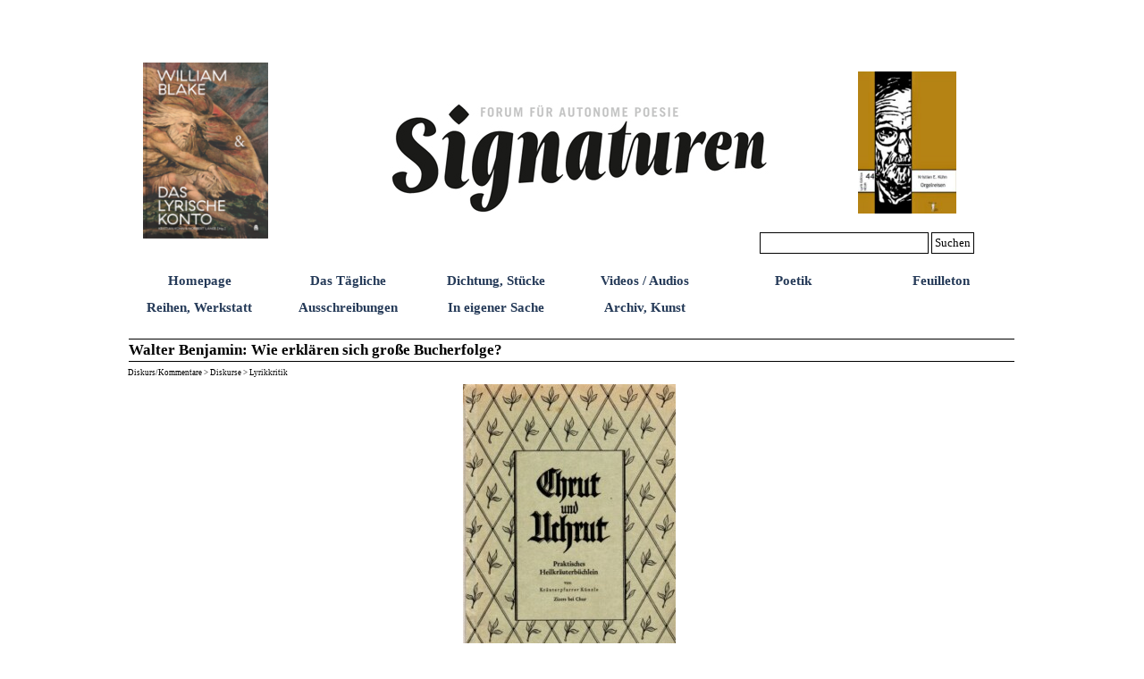

--- FILE ---
content_type: text/html
request_url: https://signaturen-magazin.de/walter-benjamin--wie-erklaeren-sich-grosze-bucherfolge-.html
body_size: 10230
content:
<!DOCTYPE html><!-- HTML5 -->
<html prefix="og: http://ogp.me/ns#" lang="de-DE" dir="ltr">
	<head>
		<title>Walter Benjamin: Wie erklären sich große Bucherfolge? - 0,0,Signaturen</title>
		<meta charset="utf-8" />
		<!--[if IE]><meta http-equiv="ImageToolbar" content="False" /><![endif]-->
		<meta name="author" content="Kristian E. Kühn" />
		<meta name="generator" content="Incomedia WebSite X5 Pro 2024.4.11 - www.websitex5.com" />
		<meta property="og:locale" content="de" />
		<meta property="og:type" content="website" />
		<meta property="og:url" content="https://signaturen-magazin.de/walter-benjamin--wie-erklaeren-sich-grosze-bucherfolge-.html" />
		<meta property="og:title" content="Walter Benjamin: Wie erklären sich große Bucherfolge?" />
		<meta property="og:site_name" content="0,0,Signaturen" />
		<meta name="viewport" content="width=1000" />
		
		<link rel="stylesheet" href="style/reset.css?2024-4-11-0" media="screen,print" />
		<link rel="stylesheet" href="style/print.css?2024-4-11-0" media="print" />
		<link rel="stylesheet" href="style/style.css?2024-4-11-0" media="screen,print" />
		<link rel="stylesheet" href="style/template.css?2024-4-11-0" media="screen" />
		<link rel="stylesheet" href="pcss/walter-benjamin--wie-erklaeren-sich-grosze-bucherfolge-.css?2024-4-11-0-639044182327088640" media="screen,print" />
		<script src="res/jquery.js?2024-4-11-0"></script>
		<script src="res/x5engine.js?2024-4-11-0" data-files-version="2024-4-11-0"></script>
		<script>
			window.onload = function(){ checkBrowserCompatibility('Der von Ihnen verwendete Browser unterstützt nicht die die Funktionen, die für die Anzeige dieser Website benötigt werden.','Der von Ihnen verwendete Browser unterstützt möglicherweise nicht die die Funktionen, die für die Anzeige dieser Website benötigt werden.','[1]Browser aktualisieren[/1] oder [2]Vorgang fortsetzen[/2].','http://outdatedbrowser.com/'); };
			x5engine.utils.currentPagePath = 'walter-benjamin--wie-erklaeren-sich-grosze-bucherfolge-.html';
			x5engine.boot.push(function () { x5engine.imPageToTop.initializeButton({}); });
		</script>
		
	</head>
	<body>
		<div id="imPageExtContainer">
			<div id="imPageIntContainer">
				<div id="imHeaderBg"></div>
				<div id="imFooterBg"></div>
				<div id="imPage">
					<header id="imHeader">
						
						<div id="imHeaderObjects"><div id="imHeader_imObjectImage_01_wrapper" class="template-object-wrapper"><div id="imHeader_imObjectImage_01"><div id="imHeader_imObjectImage_01_container"><img src="images/toepfer-mittel.jpg" title="" alt="" width="425" height="124" />
</div></div></div><div id="imHeader_imMenuObject_02_wrapper" class="template-object-wrapper"><!-- UNSEARCHABLE --><div id="imHeader_imMenuObject_02"><div id="imHeader_imMenuObject_02_container"><div class="hamburger-button hamburger-component"><div><div><div class="hamburger-bar"></div><div class="hamburger-bar"></div><div class="hamburger-bar"></div></div></div></div><div class="hamburger-menu-background-container hamburger-component">
	<div class="hamburger-menu-background menu-mobile menu-mobile-animated hidden">
		<div class="hamburger-menu-close-button"><span>&times;</span></div>
	</div>
</div>
<ul class="menu-mobile-animated hidden">
	<li class="imMnMnFirst imPage" data-link-paths=",/index.html,/">
<div class="label-wrapper">
<div class="label-inner-wrapper">
		<a class="label" href="index.html">
Homepage		</a>
</div>
</div>
	</li><li class="imMnMnMiddle imPage" data-link-paths=",/das-taegliche.html">
<div class="label-wrapper">
<div class="label-inner-wrapper">
		<a class="label" href="das-taegliche.html">
Das Tägliche		</a>
</div>
</div>
	</li><li class="imMnMnMiddle imPage" data-link-paths="|/dichtung,-stuecke.html">
<div class="label-wrapper">
<div class="label-inner-wrapper">
		<a class="label" href="dichtung,-stuecke.html">
Dichtung, Stücke		</a>
</div>
</div>
	</li><li class="imMnMnMiddle imPage" data-link-paths=",/videos---audios.html">
<div class="label-wrapper">
<div class="label-inner-wrapper">
		<a class="label" href="videos---audios.html">
Videos / Audios		</a>
</div>
</div>
	</li><li class="imMnMnMiddle imPage" data-link-paths=",/poetik-1.html">
<div class="label-wrapper">
<div class="label-inner-wrapper">
		<a class="label" href="poetik-1.html">
Poetik		</a>
</div>
</div>
	</li><li class="imMnMnMiddle imPage" data-link-paths=",/feuilleton.html">
<div class="label-wrapper">
<div class="label-inner-wrapper">
		<a class="label" href="feuilleton.html">
Feuilleton		</a>
</div>
</div>
	</li><li class="imMnMnMiddle imPage" data-link-paths="|/reihen,-werkstatt.html">
<div class="label-wrapper">
<div class="label-inner-wrapper">
		<a class="label" href="reihen,-werkstatt.html">
Reihen, Werkstatt		</a>
</div>
</div>
	</li><li class="imMnMnMiddle imPage" data-link-paths=",/ausschreibungen.html">
<div class="label-wrapper">
<div class="label-inner-wrapper">
		<a class="label" href="ausschreibungen.html">
Ausschreibungen		</a>
</div>
</div>
	</li><li class="imMnMnMiddle imPage" data-link-paths=",/in-eigener-sache.html">
<div class="label-wrapper">
<div class="label-inner-wrapper">
		<a class="label" href="in-eigener-sache.html">
In eigener Sache		</a>
</div>
</div>
	</li><li class="imMnMnLast imPage" data-link-paths="|/archiv,-kunst.html">
<div class="label-wrapper">
<div class="label-inner-wrapper">
		<a class="label" href="archiv,-kunst.html">
Archiv, Kunst		</a>
</div>
</div>
	</li></ul></div></div><!-- UNSEARCHABLE END --><script>
var imHeader_imMenuObject_02_settings = {
	'menuId': 'imHeader_imMenuObject_02',
	'responsiveMenuEffect': 'slide',
	'responsiveMenuLevelOpenEvent': 'mouseover',
	'animationDuration': 1000,
}
x5engine.boot.push(function(){x5engine.initMenu(imHeader_imMenuObject_02_settings)});
$(function () {$('#imHeader_imMenuObject_02_container ul li').not('.imMnMnSeparator').each(function () {    var $this = $(this), timeout = 0;    $this.on('mouseenter', function () {        if($(this).parents('#imHeader_imMenuObject_02_container-menu-opened').length > 0) return;         clearTimeout(timeout);        setTimeout(function () { $this.children('ul, .multiple-column').stop(false, false).fadeIn(); }, 250);    }).on('mouseleave', function () {        if($(this).parents('#imHeader_imMenuObject_02_container-menu-opened').length > 0) return;         timeout = setTimeout(function () { $this.children('ul, .multiple-column').stop(false, false).fadeOut(); }, 250);    });});});

</script>
</div><div id="imHeader_imObjectSearch_03_wrapper" class="template-object-wrapper"><div id="imHeader_imObjectSearch_03"><form id="imHeader_imObjectSearch_03_form" action="imsearch.php" method="get"><fieldset><div id="imHeader_imObjectSearch_03_fields_container"><input type="text" id="imHeader_imObjectSearch_03_field" name="search" value="" /><button id="imHeader_imObjectSearch_03_button">Suchen</button></div></fieldset></form><script>$('#imHeader_imObjectSearch_03_button').click(function() { $(this).prop('disabled', true); setTimeout(function(){ $('#imHeader_imObjectSearch_03_button').prop('disabled', false);}, 900); $('#imHeader_imObjectSearch_03_form').submit(); return false; });</script></div></div><div id="imHeader_imObjectImage_05_wrapper" class="template-object-wrapper"><div id="imHeader_imObjectImage_05"><div id="imHeader_imObjectImage_05_container"><a href="william-blake---das-lyrische-konto.html" onclick="return x5engine.utils.location('william-blake---das-lyrische-konto.html', null, false)"><img src="images/Website_APHAIA_Cover_Blake.png" title="" alt="" width="150" height="211" />
</a></div></div></div><div id="imHeader_imObjectImage_06_wrapper" class="template-object-wrapper"><div id="imHeader_imObjectImage_06"><div id="imHeader_imObjectImage_06_container"><a href="https://verlagder9reiche.blogspot.com/p/44-kristian-e-kuhn-orgelreisen.html" onclick="return x5engine.imShowBox({ media:[{type: 'iframe', url: 'https://verlagder9reiche.blogspot.com/p/44-kristian-e-kuhn-orgelreisen.html', width: 1920, height: 1080, description: ''}]}, 0, this);"><img src="images/E-9-44-Kuehn-SC-669x1024.jpg" title="" alt="" width="150" height="229" />
</a></div></div></div></div>
					</header>
					<div id="imStickyBarContainer">
						<div id="imStickyBarGraphics"></div>
						<div id="imStickyBar">
							<div id="imStickyBarObjects"></div>
						</div>
					</div>
					<a class="imHidden" href="#imGoToCont" title="Überspringen Sie das Hauptmenü">Direkt zum Seiteninhalt</a>
					<div id="imSideBar">
						<div id="imSideBarObjects"></div>
					</div>
					<div id="imContentGraphics"></div>
					<main id="imContent">
						<a id="imGoToCont"></a>
						<header>
							<h1 id="imPgTitle">Walter Benjamin: Wie erklären sich große Bucherfolge?</h1>
							<div id="imBreadcrumb">Diskurs/Kommentare &gt; Diskurse &gt; Lyrikkritik</div>
						</header>
						<div id="imPageRow_1" class="imPageRow">
						
						</div>
						<div id="imCell_1"></div><div id="imPageRow_2" class="imPageRow">
						
						</div>
						<div id="imCell_2" class=""> <div id="imCellStyleGraphics_2"></div><div id="imCellStyleBorders_2"></div><div id="imObjectImage_3159_02"><div id="imObjectImage_3159_02_container"><img src="images/Kuenzle-Chrut-und-Uchrut.jpg" title="" alt="" width="238" height="363" />
						</div></div></div><div id="imPageRow_3" class="imPageRow">
						
						</div>
						<div id="imCell_3" class=""> <div id="imCellStyleGraphics_3"></div><div id="imCellStyleBorders_3"></div><div id="imTextObject_3159_03">
							<div data-index="0"  class="text-tab-content grid-prop current-tab "  id="imTextObject_3159_03_tab0" style="opacity: 1; ">
								<div class="text-inner">
									<div class="imTACenter"><b class="fs24lh1-5"><i>Walter Benjamin</i></b></div> &nbsp;<div class="imTAJustify"><b class="fs14lh1-5"><br></b></div><div class="imTACenter"><b class="fs19lh1-5">Wie erklären sich große Bucherfolge? </b></div><div class="imTACenter"><b class="fs19lh1-5">»Chrut und Uchrut« – ein schweizerisches Kräuterbuch</b></div><div class="imTACenter"><span class="fs19lh1-5">(Rezension 1931 in der Frankfurter Zeitung)</span></div><div class="imTAJustify"><span class="fs14lh1-5"><br></span></div><div class="imTAJustify"><span class="fs14lh1-5"><br></span></div><div class="imTAJustify"><span class="fs14lh1-5">Unsere Buchkritik ist an die Neuerscheinung geheftet. Kaum eines ihrer Kennzeichen, insbesondere ihrer Gebrechen, das nicht mit diesem Tatbestand zusammenhinge. Informationen lösen täglich oder stündlich einander ab. Erkenntnisse können die Geschwindigkeitskonkurrenz mit ihnen nicht aufnehmen. Da stehen denn Reaktionen zur Verfügung, die in den Rezensenten den literarischen Reizen (der Neuerscheinung) mit der gleichen Geschwindigkeit antworten, mit der die Bücher aufeinander folgen. Information und Reaktion – auf dem lückenlosen Zusammenspiel dieser beiden beruht die Schlagkraft des Rezensionsbetriebes. Und was da »Urteil« oder »Wertung« heißt, das ist nur die Stafette, die sie im Augenblick der Ablösung einander zuwerfen. Daß dem Verfahren, Bücher so zu »werten«, ein gänzlich anderes: sie erkenntnismäßig zu verwerten, entgegengestellt werden kann, bedarf keines Beweises. Da wird denn plötzlich der rein ästhetische Gesichtspunkt unzulänglich, die Information des Publikums Nebensache, das Urteil des Rezensenten belanglos. Dagegen treten eine Anzahl völlig neuer Fragen in den Vordergrund: Welchem Umstand verdankt das Werk Erfolg oder Mißerfolg? was hat das Votum der Kritik bestimmt? an welche Konventionen schließt es an? in welchen Kreisen sucht es seine Leser? Eine Bescheidung und Gesundung der Kritik, eine Sanierung, ist es, die mit solch neuem Blick sich anbahnt. Ihre Merkmale: unabhängig zu sein von der Neuerscheinung; wissenschaftliche Werke so gut zu betreffen wie belletristische; indifferent gegen die Qualität des zugrundegelegten Werkes zu bleiben. Niveau und Haltung, die sie im Journalismus verspielt hat, wird die Kritik an solchen Aufgaben am ehesten zurückgewinnen, den Anspruch auf Unfehlbarkeit von Reaktionen aber, auf den sie sich heute stützt, als widersinnig und anstößig fallen lassen. Daß die erkenntnismäßige Verwertung von Büchern mit ihrer literarischen »Wertung« identisch würde, – dieses seltene Optimum der Kritik setzt nicht nur den vollkommenen Kritiker voraus: selbst er kann nur zu diesem Ziel gelangen, wo das große Werk sein Gegenstand ist.</span></div><div class="imTAJustify"><span class="fs14lh1-5"> &nbsp;&nbsp;&nbsp;&nbsp;Desto lockender, in diesem Bewußtsein einem kleinen sich zuzuwenden, das nicht weniger vollkommen zu sein braucht. Das Kräuterbuch des Pfarrers Künzle ist eine Schrift, wie nicht nur der Kranke, sondern auch der Rezensent sie sich dankbarer gar nicht wünschen kann. Der neue Rezensent wenigstens, an welchen hier appelliert wurde. Wo den alten die Wald- und Wiesenbreite volkstümlicher Literatur angähnt, lockt den neuen, materialistischer eingestellten, die grünste Weide. Grün ist natürlich der Umschlag des Buches und die Auflageziffern – botanische, wenn nicht astrologische Zahlen – genug, die Kräuter einer kleinen Trift zu zählen. 720. bis 730. Tausend – läßt dem neuen Rezensenten das Herz höher schlagen. Da hat er also eines der Bücher vor sich, für die Begriffe wie Kritik und Zeitungsinserat, Bibliothek und Sortimenter ihre Geltung verloren haben; ein Buch, unter dem die Meisterwerke der Literatur so winzig in der Tiefe liegen wie Festungen und Städte, Dome und Paläste unter den harten Gräsern der höchsten Almen. Und weil es das nächst der Bibel verbreitetste Buch der Schweiz sein dürfte, so ist es wohl auch natürlich, daß es – auf seine profane Weise – eine bibliographische Figur für sich macht. Man kann sogar sagen, daß sie, auf recht possierliche Art, das Gegenstück der biblischen ist. Oder wo hätte man sonst als erstes Titelwort, und noch dazu in fetten Lettern, lesen müssen: »Nachdruck verboten«? Dann folgen auf der zweiten Seite »Worterklärung[en] für Nichtschweizer«, und unter ihnen wirbt eine Anzeige für eine Schulausgabe des Werkes, in der »alles, was für Schüler nicht paßt«, weggelassen ist. Seite 3 bringt eine Probe aus den lakonischen Vorworten, die das Buch auf seinem Wege durch die Hunderttausende geleitet haben. Zur Auflage 140 000 – 180 000:</span></div><div class="imTAJustify"><span class="fs14lh1-5"><br></span></div><blockquote><blockquote><blockquote><div class="imTAJustify"><span class="fs14lh1-5">»Der liebe Gott hat meinem Büchlein Erfolg verliehen. Das Volk reißt sich darum, die alten ehrlichen Kräuter kommen wieder zu Ehren, und die Gütterli [Fläschchen] mit hochmütigen fremden Namen in Verdacht, Gott zur Ehr' und dem Volk zu Nutz wird das Schriftchen weiter gedruckt.«</span></div></blockquote></blockquote></blockquote><div class="imTAJustify"><span class="fs14lh1-5"><br></span></div><div class="imTAJustify"><span class="fs14lh1-5">Wer schon ein wenig geblättert oder zwischen den Zeilen zu lesen gelernt hat, der merkt: <i>dem Volke zu Nutz, den Medizinern zum Trutz.</i> Unter der Hand nämlich, aber nur desto störrischer geht es hier wie in aller Volksmedizin gegen die Ärzte. Ein echtes Paradox, ein nur scheinbarer Widerspruch ist es, daß die Schweiz, deren Ärzte europäischen Ruf haben, seit Paracelsus das gelobte Land jedweder Volksmedizin, von der fundiertesten Homöopathie bis zum windigsten Kurpfuscherwesen ist. Beides hängt gewiß mit dem Überwiegen bäuerischer Bevölkerung zusammen. Dem Bauer ist sein Körper an allen Teilen ein unentbehrliches Produktionsmittel; jeder Schaden, auch der beschränkteste, ist für den in der Landwirtschaft Tätigen schwerer zu kompensieren als für den Industriearbeiter. Daher das genaue Gefühl, das der Bauer für seinen Körper bekommt, aber auch die Eifersucht, mit der er über ihn wacht. Fest steht, daß Pfarrer Künzle sich beides zu Bundesgenossen gemacht hat. Daß das Heil und zumal seine eigene Wissenschaft aus dem Bauernstand kommt und zum Bauernstand will, das zu sagen versäumt er keine Gelegenheit. Ja, hier, im eigenbrötlerischen Schweizer ist etwas wie eine Internationale des Bauernstandes zu spüren. So eifernd er seine Schutzbefohlenen von den Modegecken, Überstudierten, Schmachtlappen, Stubenhockern in den Städten sondert, so generös kann er gelegentlich, wenn's um die Bauern geht, mit wahrhaft Hebelscher Weltbürgerlichkeit die Erfahrungen jenes Mannes heranziehen, »der verstopft war wie eine alte Weinflasche; keine Pille und kein Gift half mehr auf die Länge. Da brachte es das Geschäft mit sich, daß der Mann ein Vierteljahr unter den Bauern des nördlichen Frankreichs leben mußte. Dort bekam er kein Fleisch mehr« – vor dem Künzle auch den Schweizern höllisch einheizt – »aber Milch, viel Gemüse, Habermus, Dünnbier.« Und somit ist er am Bauerntische gesund geworden.</span></div><div class="imTAJustify"><span class="fs14lh1-5"> &nbsp;&nbsp;&nbsp;&nbsp;Der Kräutermann ist Naturkundiger – gewiß. Aber das felsenfeste Vertrauen in sein Naturwissen gibt er den Leuten erst, indem er ihnen keinen Zweifel über seine Stellung unter den Menschen läßt. Nur darum muß es den Niederen, mit denen er sich solidarisiert, so einleuchtend kommen, daß auch in der Natur das Unansehnlichste gerade das Beste ist, weil seine Apologie des Unkrautes nur die Kehrseite seines sozialen Bekenntnisses ist. »Sämtliche Unkräuter sind nämlich Heilkräuter.« So das »gemeinste und verachtetste« unter ihnen, »der Weg-Wegerich; er gleicht dem armen Taglöhner, der überall unten durch muß und der doch alle hinauflupft, den Graben reinigt und die Regierung wählt, aber selbst in letztere nie hineinkommt« und ist doch in Wahrheit das »beste und häufigste aller Heilkräuter«. Hier ist es der demokratische Bürgerstolz, der den Ton angibt – immerhin einen ziemlich schrillen; bei der Mistel läuft schon Rebellisches unter. »Als lästiges, amtlich verbotenes und gesetzlich unzulässiges, allen Gemeinderäten und Landjägern verfallenes Unkraut« ist sie »in allen 22 Kantonen eigentlich zum Trotz« immer noch da. Und das ist nur ein Glück; schon der Pfarrer Kneipp hat sie den Bäuerinnen in der Regel ans Herz gelegt.</span></div><div class="imTAJustify"><span class="fs14lh1-5"> &nbsp;&nbsp;&nbsp;&nbsp;Die Tradition ist die große Erkenntnisquelle, die die Schlichten im Geist vor dem hochmütigen Formelkram der Studierten voraushaben. Pfarrer Kneipp, der die Losung »zurück zur Natur« ausgab, Pater Ludwig, »ehemals Botanik-Professor in Einsiedeln, jetzt verstorbener Jubelgreis«, endlich der Herr selbst, »das vollendetste Muster für das rein <i>natürliche Leben</i>, das Ideal eines Menschen« sind von dieser Überlieferung die Stifter, die mit der Offenbarung auch dies gemein hat, daß hin und wieder die Heiden sie zu verkünden wußten. So manches Heilkraut ist schon vor Christi Geburt beglaubigt. Unermüdlich ist dieser Schatz gemehrt worden, und so gibt es fast keine Krankheit, gegen die nicht eine große Anzahl von Mitteln genannt wäre. Meist stehen sie im Verhältnis der Steigerung, werden immer stärker und stärker. Es ist das alte Schema der Volksmedizin: quod ferrum non sanat ... Bisweilen aber wird die Sache geheimnisvoll: dann ist auf einmal das letzte, stärkste von allen Mitteln zugleich das einfachste. Neun Kräuter marschieren gegen das Zahnweh auf, zum Schluß aber heißt es: »Wasche jeden Morgen das Gesicht mit reinem kalten Wasser; trockne es aber erst ab nach fünf Minuten; bringt Leuten Ruh, die sonst kein Mittel mehr finden.« Man braucht nur an die ärztliche Ordination zu denken und sieht im Nu, welche Bewandtnis es eigentlich mit dieser Vielzahl von Mitteln hat. »So und so« sagt der Arzt; das ist seine Diagnose. »Dies und dies« sagt er; das ist seine Vorschrift. Pfarrer Künzle läßt dem Patienten – seinem Instinkt, seinem Glück, seinem Einfall – Spielraum. Auch holt er die Krankheit nicht aus dunkler Körpertiefe an das verletzende Licht der klinischen Wissenschaft: Blutkrankheit, Herzleiden, Augenweh oder Geschwulst – dabei bleibt es. Verschlägt dann das eine Mittel nicht, besteht noch immer Hoffnung auf das zweite oder dritte. Der Kräuterpfarrer aber, der zehn Mittel kennt, weiß mehr und exponiert sich weniger als der Arzt, der eines verschrieben hat. Er erscheint kundiger und liberaler zugleich.</span></div><div class="imTAJustify"><span class="fs14lh1-5"> &nbsp;&nbsp;&nbsp;&nbsp;Je länger man sich mit diesem schmalen Bändchen von vier Bogen beschäftigt, desto erstaunlicher wirkt der soziale Takt, die Schärfe des Klassengefühls (von Klassenbewußtsein ist nicht die Rede), die auf Schritt und Tritt Wort und Verhalten des Mannes regeln, der scheinbar nur durch Berg und Täler unter Gottes freiem Himmel sich botanisierend ergeht. Denn als sollte eine schlichte patriarchalische Gesinnung noch besonders ins Licht treten, beginnt das Buch nicht etwa mit den Krankheiten, sondern beschreibend: mit den Heilkräutern. Ehe es seinem offiziellen Zweck nachgeht, holt es gleichsam Atem im Bereich der beschreibenden Naturwissenschaft. Im übrigen wäre nichts aussichtsloser, als dieses kleine Meisterwerk »konstruieren« zu wollen. Konstruierbar ist es so wenig wie eine Speise, und am Ende geben auch ihm nicht Grundstoffe, sondern Zutaten seine Würze. Weiß Gott, daß sie aus dem Vollen geschöpft sind! Das wäre zum Beispiel ein grober Irrtum zu meinen, der Bauernstolz, die Feindschaft gegen die Schulmedizin veranlasse unsern Mann, sich von der Wissenschaft abzukehren. Im Gegenteil. So spröde er sich gegen sie verhält – ihre Primeurs sind ihm gerade gut genug für sein Publikum. Warum sollte man es dem Sennen oder der Magd denn auch vorenthalten, daß Sankt-Benedikts-Kraut oder Storchschnabel ihre Tugend der Radioaktivität verdanken? Freilich geht es bei dieser Information nicht ohne einen Ausfall gegen »die naseweise Wissenschaft des 18. Jahrhunderts ab, die alles verwarf, was sie nicht begriff«, und die Volksweisheit aus ihren Rechten verdrängen wollte. Die, vielleicht sehr viel naseweisere, Theologie des achtzehnten Jahrhunderts läßt Pfarrer Künzle sich allerdings gern gefallen: »Wie gütig hat doch die göttliche Vorsehung bei Erschaffung der Pflanzen an die Menschen gedacht.« Und die Heilkräuter hat sie dem Menschen überall »in den Weg gestreut, daß er gern oder ungern sie immer zur Hand habe«.</span></div><div class="imTAJustify"><span class="fs14lh1-5"> &nbsp;&nbsp;&nbsp;&nbsp;Ein Schuß Deismus, ein Schuß lonentheorie – solch echtes, rechtes Durcheinander ist die ganze Schrift, Kraut und Rüben ihre Kapitelchen. Man besinne sich aber auf Bauernkalender, Almanache und ähnliche Drucksorten und man wird sich damit abfinden müssen, daß das Volk solche Unordnung in seinen Büchern liebt. Warum? Soviel ist sicher: Gewohnte Unordnung heimelt an; ungewohnte Ordnung wirkt frostig. Und wer gelegentlich Dienstboten mit dem Nachschlagen einer Telephonnummer beauftragt hat, weiß, daß längst nicht alle, die lesen lernten, nachschlagen können. Für die, die es verstehen, sorgt hier ein alphabetisches Verzeichnis der Krankheiten, davon abgesehn aber ist die Zerfahrenheit nur die Kehrseite von dem enzyklopädischen Charakter des Buches, der dieser Art von Schriftstellerei so ausgezeichnet entspricht. Was kommt hier nicht alles vor und über wievieles, das man hier am wenigsten suchen würde, kann man beim Lesen sich seine Gedanken machen? Da stößt man auf Babylon und New York, Kosaken und Bulgaren, Schleierfräulein und Naseherren, Frauenstimmrecht und Majestätsbeleidigung, vermummte Wilderer und Juden, Gesundheitskommissionen und Schutzengel, ganz zu schweigen von den vielen Bekannten, den Toni, Alfred, Jakob, Seppl, den Liseli, Babeli usw. Man betrachte nur einmal den Zug, den die Professoren hier anführen, und wird nicht wissen, ob man es mit einer Doréschen Illustration zum Rabelais zu tun hat oder mit einem Prospekt des rheinischen Karnevals. »Professorentee« heißt es in großen Buchstaben: »So benenne ich den Tee, der hauptsächlich für Leute bestimmt ist, die wie Professoren, Kommandanten, Hauptleute, Prediger, Katecheten, Lehrer, Portiers an Bahnhöfen, Ausrufer usw., viel und laut sprechen müssen.« Unstetes Volk sind hier die Professoren, die mit den standfesten Bauern in dieser Welt es nicht aufnehmen können. Ein andermal erscheinen sie in Gesellschaft der Bahnbeamten; nicht lauten Sprechens wegen (obwohl doch Züge oft laut abgerufen werden), sondern wegen der Nachtarbeit. Beiden werden Luftkurorte verordnet, »wo weder viel Fremde noch Klaviere und Hunde sind, aber dafür viel Tannen und rauschende Bäche«. Tannen und rauschende Bäche: auf ihrem Grunde aber das verklärte Bild des Schweizer Bauernstandes, um den alle Heilkräuter nur der Kranz sind. »O glückseliger Bauernstand, dein größter Miststock stinkt bei weitem nicht so arg wie der Hochmut der Gebildeten. Nicht umsonst wollte der Herrgott in einem Stalle zur Welt kommen.«</span></div><div class="imTAJustify"><span class="fs14lh1-5"> &nbsp;&nbsp;&nbsp;&nbsp;Solche Bücher sind von ihrem Erfolg nicht zu trennen. Sie sind bestimmt, mit zerfetzten Seiten, Eselsohren, Unterstreichungen, Tintenflecken den Lebensweg ihrer vielgeplagten Besitzer zu teilen und bald den Arzt, bald den Lehrer, bald den Dichter und bald den Humoristen, bald den Pastor und bald den Apotheker zu machen. Sie können dem Kritiker, dem an dem vielen Romanbrei die Zähne locker geworden sind, zeigen, was zwischen sie gehört. Denn die Wendigkeit, Anwendbarkeit, die in diesem banausischen Hausschatz mit Händen zu greifen ist, liegt, tief verborgen, der großen Dichtung zugrunde. Hier beruht sie auf der uralten Lehre von den zwei Weltmächten: <i>Licht und Dunkel, Ormuzd und Ariman, Chrut und Uchrut.</i> Sie alle münden in den Gegensatz: Bauer-Städter. Das ist des Pfarrers Künzle Menschenkenntnis, gegen die seine Kräuterkenntnis ein Hund ist.</span></div><div class="imTAJustify"><br></div>
								</div>
							</div>
						
						</div>
						</div><div id="imPageRow_4" class="imPageRow">
						
						</div>
						<div id="imCell_17" class=""> <div id="imCellStyleGraphics_17"></div><div id="imCellStyleBorders_17"></div><div id="imTextObject_3159_17">
							<div data-index="0"  class="text-tab-content grid-prop current-tab "  id="imTextObject_3159_17_tab0" style="opacity: 1; ">
								<div class="text-inner">
									Zur Übersicht <a href="lyrik-kritik.html" class="imCssLink" onclick="return x5engine.utils.location('lyrik-kritik.html', null, false)">»</a>
								</div>
							</div>
						
						</div>
						</div><div id="imPageRow_5" class="imPageRow">
						
						</div>
						
					</main>
					<footer id="imFooter">
						<div id="imFooterObjects"><div id="imFooter_imObjectImage_01_wrapper" class="template-object-wrapper"><div id="imFooter_imObjectImage_01"><div id="imFooter_imObjectImage_01_container"><a href="kontakt---impressum.html" onclick="return x5engine.utils.location('kontakt---impressum.html', null, false)"><img src="images/860992C429413D4C6AEADABBD559CC69.png" title="" alt="" width="150" height="19" />
</a></div></div></div><div id="imFooter_imObjectImage_02_wrapper" class="template-object-wrapper"><div id="imFooter_imObjectImage_02"><div id="imFooter_imObjectImage_02_container"><a href="brief-der-herausgeber.html" onclick="return x5engine.utils.location('brief-der-herausgeber.html', null, false)"><img src="images/95A3E23D39FB7F7B2FAD6D63643C9097.png" title="" alt="" width="151" height="19" />
</a></div></div></div><div id="imFooter_imObjectTitle_03_wrapper" class="template-object-wrapper"><div id="imFooter_imObjectTitle_03"><span id ="imFooter_imObjectTitle_03_text" ><a href="datenschutzerklaerung.html" onclick="return x5engine.utils.location('datenschutzerklaerung.html', null, false)">Datenschutzerklärung</a></span></div></div></div>
					</footer>
				</div>
				<span class="imHidden"><a href="#imGoToCont" title="Lesen Sie den Inhalt der Seite noch einmal durch">Zurück zum Seiteninhalt</a></span>
			</div>
		</div>
		<script>
		  (function(i,s,o,g,r,a,m){i['GoogleAnalyticsObject']=r;i[r]=i[r]||function(){
		  (i[r].q=i[r].q||[]).push(arguments)},i[r].l=1*new Date();a=s.createElement(o),
		  m=s.getElementsByTagName(o)[0];a.async=1;a.src=g;m.parentNode.insertBefore(a,m)
		  })(window,document,'script','https://www.google-analytics.com/analytics.js','ga');
		
		  ga('create', 'UA-77185347-1', 'auto');
		  ga('send', 'pageview');
		
		</script>
		<noscript class="imNoScript"><div class="alert alert-red">Um diese Website nutzen zu können, aktivieren Sie bitte JavaScript.</div></noscript>
	</body>
</html>
